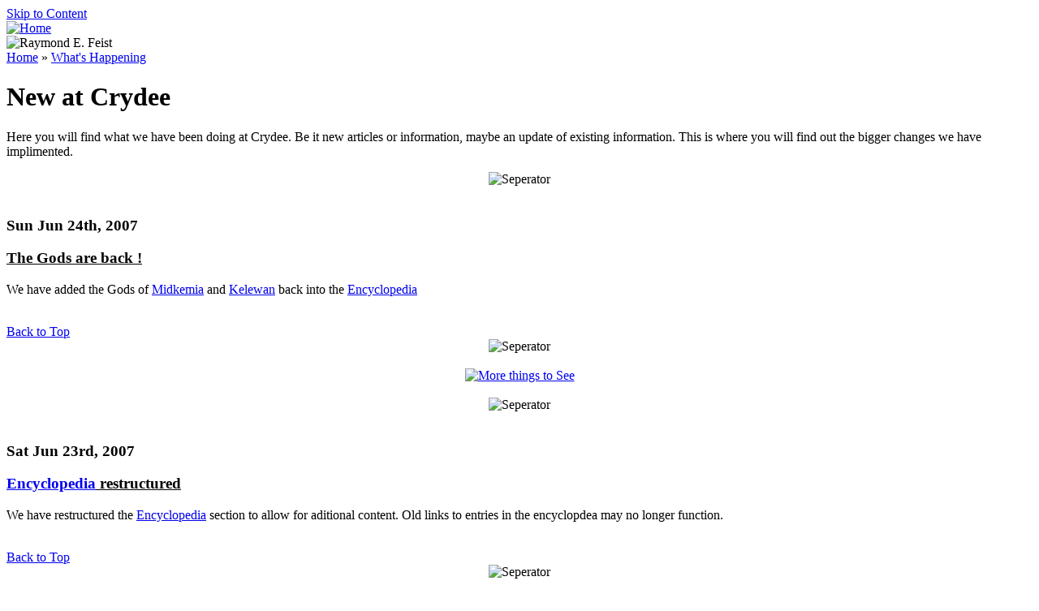

--- FILE ---
content_type: text/html; charset=utf-8
request_url: https://www.crydee.com/raymond-feist/whats-happening/new-at-crydee?page=8
body_size: 7430
content:
<!DOCTYPE html PUBLIC "-//W3C//DTD XHTML 1.0 Strict//EN" "http://www.w3.org/TR/xhtml1/DTD/xhtml1-strict.dtd">
<html xmlns="http://www.w3.org/1999/xhtml" lang="en" xml:lang="en">
<head>
<meta http-equiv="Content-Type" content="text/html; charset=utf-8" />
  <title>New at Crydee | The Official Raymond E. Feist Website</title>
  <meta http-equiv="Content-Type" content="text/html; charset=utf-8" />

<script type="text/javascript">
 /* <![CDATA[ */
 if(top.frames.length > 0) top.location.href=self.location;
 /* ]]> */
</script>

<link rel="search" type="application/opensearchdescription+xml" href="http://www.crydee.com/opensearch.xml" title="The Official Raymond E. Feist Website" />
<link rel="shortcut icon" href="/sites/all/files/favicon.ico" type="image/x-icon" />
  <link type="text/css" rel="stylesheet" media="all" href="/sites/all/files/css/css_dc603ff3c18ab2e131654a236b2ae81c.css" />
<link type="text/css" rel="stylesheet" media="all" href="/sites/all/themes/pixture_reloaded/layout.css?s" />
<link type="text/css" rel="stylesheet" media="all" href="/sites/all/files/color/pixture_reloaded-5e8d6597/style.css?s" />
  <!--[if IE]>
          <link type="text/css" rel="stylesheet" media="all" href="/sites/all/themes/pixture_reloaded/ie.css" >
      <![endif]-->
	<script type="text/javascript" src="/misc/jquery.js?s"></script>
<script type="text/javascript" src="/misc/drupal.js?s"></script>
<script type="text/javascript" src="/sites/all/modules/lightbox2/js/auto_image_handling.js?s"></script>
<script type="text/javascript" src="/sites/all/modules/lightbox2/js/lightbox.js?s"></script>
<script type="text/javascript" src="/sites/all/modules/poormanscron/poormanscron.js?s"></script>
<script type="text/javascript" src="/sites/all/modules/views_slideshow/js/jquery.cycle.all.min.js?s"></script>
<script type="text/javascript" src="/sites/all/modules/views_slideshow/contrib/views_slideshow_singleframe/views_slideshow.js?s"></script>
<script type="text/javascript">
<!--//--><![CDATA[//><!--
jQuery.extend(Drupal.settings, { "basePath": "/", "eu_cookie_compliance": { "popup_enabled": 0, "popup_html_info": "\x3cdiv\x3e  \x3cdiv class =\"popup-content info\"\x3e    \x3cdiv id=\"popup-text\"\x3e      \x3ch2\x3eWe use cookies on this site to enhance your user experience\x3c/h2\x3e\x3cp\x3eBy clicking any link on this page you are giving your consent for us to set cookies.\x3c/p\x3e    \x3c/div\x3e    \x3cdiv id=\"popup-buttons\"\x3e      \x3cbutton type=\"button\" class=\"agree-button\"\x3eYes, I agree\x3c/button\x3e      \x3cbutton type=\"button\" class=\"find-more-button\"\x3eNo, I want to find out more\x3c/button\x3e    \x3c/div\x3e  \x3c/div\x3e\x3c/div\x3e", "popup_html_agreed": "\x3cdiv\x3e  \x3cdiv class =\"popup-content agreed\"\x3e    \x3cdiv id=\"popup-text\"\x3e      \x3ch2\x3eThank you for accepting cookies\x3c/h2\x3e\x3cp\x3eYou can now hide this message or find out more about cookies.\x3c/p\x3e    \x3c/div\x3e    \x3cdiv id=\"popup-buttons\"\x3e      \x3cbutton type=\"button\" class=\"hide-popup-button\"\x3eHide this message \x3c/button\x3e      \x3cbutton type=\"button\" class=\"find-more-button\" \x3eMore information on cookies\x3c/button\x3e    \x3c/div\x3e  \x3c/div\x3e\x3c/div\x3e", "popup_height": 60, "popup_width": "100%", "popup_delay": 1000, "popup_link": "http://www.crydee.com/node/11632", "popup_position": 1 }, "lightbox2": { "rtl": 0, "file_path": "/(\\w\\w/)sites/all/files", "default_image": "/sites/all/modules/lightbox2/images/brokenimage.jpg", "border_size": 10, "font_color": "000", "box_color": "fff", "top_position": "", "overlay_opacity": "0.8", "overlay_color": "000", "disable_close_click": 1, "resize_sequence": 0, "resize_speed": 400, "fade_in_speed": 400, "slide_down_speed": 600, "use_alt_layout": 1, "disable_resize": 0, "disable_zoom": 0, "force_show_nav": 0, "show_caption": true, "loop_items": 1, "node_link_text": "View Image Details", "node_link_target": 0, "image_count": "Image !current of !total", "video_count": "Video !current of !total", "page_count": "Page !current of !total", "lite_press_x_close": "press \x3ca href=\"#\" onclick=\"hideLightbox(); return FALSE;\"\x3e\x3ckbd\x3ex\x3c/kbd\x3e\x3c/a\x3e to close", "download_link_text": "", "enable_login": false, "enable_contact": false, "keys_close": "c x 27", "keys_previous": "p 37", "keys_next": "n 39", "keys_zoom": "z", "keys_play_pause": "32", "display_image_size": "original", "image_node_sizes": "()", "trigger_lightbox_classes": "", "trigger_lightbox_group_classes": "", "trigger_slideshow_classes": "", "trigger_lightframe_classes": "", "trigger_lightframe_group_classes": "", "custom_class_handler": "lightbox_ungrouped", "custom_trigger_classes": "img.lbclass", "disable_for_gallery_lists": 1, "disable_for_acidfree_gallery_lists": true, "enable_acidfree_videos": true, "slideshow_interval": 5000, "slideshow_automatic_start": true, "slideshow_automatic_exit": 1, "show_play_pause": 1, "pause_on_next_click": 0, "pause_on_previous_click": 1, "loop_slides": 1, "iframe_width": 600, "iframe_height": 400, "iframe_border": 1, "enable_video": 0 }, "cron": { "basePath": "/poormanscron", "runNext": 1770076164 } });
//--><!]]>
</script>
  </head>
<body id="pixture-reloaded" class="not-front not-logged-in page-node node-type-page two-sidebars page-raymond-feist-whats-happening-new-at-crydee section-raymond-feist node-full-view with-logo">
<!--withsf-->
  <div id="skip-to-content"><a href="#main-content">Skip to Content</a></div>

    <div id="page" style="width: 100%;">

      <div id="header">

                  <div id="logo">
            <a href="/" title="Home" rel="home">
              <img src="/sites/all/files/crydee_logo.jpg" alt="Home" id="logo-image" />
            </a>
          </div>
        
  
          <div id="logo2">
              <img src="/sites/all/files/raymond_feist_03.jpg" alt="Raymond E. Feist" id="logo-image2" />
          </div>


        <div id="head-elements">

          
          <div id="branding">
                                  </div> <!-- /#branding -->

        </div> <!-- /#head-elements -->

        
    </div> <!--/#header -->

    
    <div id="main" class="clear-block no-header-blocks">

      <div id="content"><div id="content-inner">

        
        
        <div id="content-header">
          <div class="breadcrumb"><a href="/">Home</a> » <a href="/raymond-feist/whats-happening" title="What&#039;s happenings in the world of Feist.">What&#039;s Happening</a></div>          <a name="main-content" id="main-content"></a>
          <h1 class="title">New at Crydee</h1>          					                  </div> <!-- /#content-header -->

        <div id="content-area">
          <div class="node node-type-page front-node" id="node-6041">
  <div class="node-inner-0"><div class="node-inner-1">
    <div class="node-inner-2"><div class="node-inner-3">

      
      
      
      

      <div class="content clearfix">
        <p>Here you will find what we have been doing at Crydee. Be it new articles or information, maybe an update of existing information. This is where you will find out the bigger changes we have implimented.</p>
<div style="text-align: center;"></div>
<p><div class="view view-news-view view-id-news_view view-display-id-default view-dom-id-1">
        <div class="view-header">
      <div align="center"><img src="/sites/all/files/clips/crown2.gif" title="Seperator" alt="Seperator" /><br /><br /></div>    </div>
  
  
  
      <div class="view-content">
        <div class="views-row views-row-1 views-row-odd views-row-first">
    


<div class="view-label view-field-created">
  </div>
<div class="view-field view-data-created">
 <h3> Sun Jun 24th, 2007</h3>
</div>
<div class="view-field view-data-title">
 <h3><u>The Gods are back !</u></h3>
</div>
<div class="view-label view-field-body">
  </div>
<div align="justify" class="view-field view-data-body">
  <p>We have added the Gods of <a href="/node/4641" class="alinks-link" title="Midkemia">Midkemia</a> and <a href="/node/4623" class="alinks-elink" title="Kelewan - Encyclopedia Entry">Kelewan</a> back into the <a href="/node/33" class="alinks-link" title="Encyclopedia">Encyclopedia</a></p></div>

<div><br /><a href="#top">Back to Top</a><br /></div><div align="center"><img src="/sites/all/files/clips/crown.gif" title="Seperator" alt="Seperator" /><br /><br /></div><div align="center"><a href="/node/30"><img src="/sites/all/files/banners/30.jpg" title="More things to See" alt="More things to See" border="0" /></a><br /><br /></div><div align="center"><img src="/sites/all/files/clips/crown2.gif" title="Seperator" alt="Seperator" /><br /><br /></div>  </div>
  <div class="views-row views-row-2 views-row-even">
    


<div class="view-label view-field-created">
  </div>
<div class="view-field view-data-created">
 <h3> Sat Jun 23rd, 2007</h3>
</div>
<div class="view-field view-data-title">
 <h3><u><a href="/node/33" class="alinks-link" title="Encyclopedia">Encyclopedia</a> restructured</u></h3>
</div>
<div class="view-label view-field-body">
  </div>
<div align="justify" class="view-field view-data-body">
  <p>We have restructured the <a href="/node/33" class="alinks-link" title="Encyclopedia">Encyclopedia</a> section to allow for aditional content. Old links to entries in the encyclopdea may no longer function.</p></div>

<div><br /><a href="#top">Back to Top</a><br /></div><div align="center"><img src="/sites/all/files/clips/crown.gif" title="Seperator" alt="Seperator" /><br /><br /></div><div align="center"><a href="/node/174"><img src="/sites/all/files/banners/174.jpg" title="More things to See" alt="More things to See" border="0" /></a><br /><br /></div><div align="center"><img src="/sites/all/files/clips/crown2.gif" title="Seperator" alt="Seperator" /><br /><br /></div>  </div>
  <div class="views-row views-row-3 views-row-odd">
    


<div class="view-label view-field-created">
  </div>
<div class="view-field view-data-created">
 <h3> Mon Jun 18th, 2007</h3>
</div>
<div class="view-field view-data-title">
 <h3><u>Netherlands to produce Feist comic!</u></h3>
</div>
<div class="view-label view-field-body">
  </div>
<div align="justify" class="view-field view-data-body">
  <p>We have added to the Comics section advance information for the Netherlands edition of &quot;Magier-leerling (<a href="/node/5964" class="alinks-link" title="Magician Apprentice">Magician Apprentice</a>) This comprises the first 6 comic editions. It is being produced by Mynx. To read more on this release, so you can get your order in, check out the <a href="/node/36" title="Publication Information">publication information</a>.<br />
<div style="text-align: center"><img src="/sites/all/files/comics/nltp_ma_v1.jpg" hspace="10" alt="Netherlands Magician Apprentice" title="Netherlands Magician Apprentice" /></div>
</p></div>

<div><br /><a href="#top">Back to Top</a><br /></div><div align="center"><img src="/sites/all/files/clips/crown.gif" title="Seperator" alt="Seperator" /><br /><br /></div><div align="center"><a href="/node/174"><img src="/sites/all/files/banners/174.jpg" title="More things to See" alt="More things to See" border="0" /></a><br /><br /></div><div align="center"><img src="/sites/all/files/clips/crown2.gif" title="Seperator" alt="Seperator" /><br /><br /></div>  </div>
  <div class="views-row views-row-4 views-row-even">
    


<div class="view-label view-field-created">
  </div>
<div class="view-field view-data-created">
 <h3> Sat Jun 16th, 2007</h3>
</div>
<div class="view-field view-data-title">
 <h3><u>Germany to produce Feist comic Hardcover !</u></h3>
</div>
<div class="view-label view-field-body">
  </div>
<div align="justify" class="view-field view-data-body">
  <p>We have added to the Comics section advance information for the German edition of &quot;Der Lehrling des Magiers (<a href="/node/5964" class="alinks-link" title="Magician Apprentice">Magician Apprentice</a>) This comprises the first 6 comic editions bound in Hardcover. It is being produced by the German arm of MARVEL. To read more on this release, so you can get your order in, check out the <a href="/node/36" title="Publication Information">publication information</a>.
</p><p>We will be restructuring the comics section to take into account the new country coming on board.</p>
<div style="text-align: center"><img src="/sites/all/files/comics/gehc_ma_v1.jpg" hspace="10" alt="gehc_ma_v1_small" title="gehc_ma_v1_small" /></div></div>

<div><br /><a href="#top">Back to Top</a><br /></div><div align="center"><img src="/sites/all/files/clips/crown.gif" title="Seperator" alt="Seperator" /><br /><br /></div><div align="center"><a href="/node/197"><img src="/sites/all/files/banners/197.jpg" title="More things to See" alt="More things to See" border="0" /></a><br /><br /></div><div align="center"><img src="/sites/all/files/clips/crown2.gif" title="Seperator" alt="Seperator" /><br /><br /></div>  </div>
  <div class="views-row views-row-5 views-row-odd">
    


<div class="view-label view-field-created">
  </div>
<div class="view-field view-data-created">
 <h3> Wed Jun 13th, 2007</h3>
</div>
<div class="view-field view-data-title">
 <h3><u>Releases section updated</u></h3>
</div>
<div class="view-label view-field-body">
  </div>
<div align="justify" class="view-field view-data-body">
  <p>We have added several new entries to the <a href="/node/2999" title="Releases">Releases</a> section for 2007 2008 and 2009</p></div>

<div><br /><a href="#top">Back to Top</a><br /></div><div align="center"><img src="/sites/all/files/clips/crown.gif" title="Seperator" alt="Seperator" /><br /><br /></div><div align="center"><a href="/node/204"><img src="/sites/all/files/banners/204.jpg" title="More things to See" alt="More things to See" border="0" /></a><br /><br /></div><div align="center"><img src="/sites/all/files/clips/crown2.gif" title="Seperator" alt="Seperator" /><br /><br /></div>  </div>
  <div class="views-row views-row-6 views-row-even">
    


<div class="view-label view-field-created">
  </div>
<div class="view-field view-data-created">
 <h3> Tue Jun 12th, 2007</h3>
</div>
<div class="view-field view-data-title">
 <h3><u>New Cover Artist listed</u></h3>
</div>
<div class="view-label view-field-body">
  </div>
<div align="justify" class="view-field view-data-body">
  <p>Martin McKenna has been added to the list of Cover artist, you can see some of the covers he has created for Raymond E. Feists books at <a href="http://www.crydee.com/raymond-feist/book-covers/by-artist/martin-mckenna" title="Book Cover Art by Martin McKenna"><span style="color: #3561b1;">Martin McKenna</span></a> </p></div>

<div><br /><a href="#top">Back to Top</a><br /></div><div align="center"><img src="/sites/all/files/clips/crown.gif" title="Seperator" alt="Seperator" /><br /><br /></div><div align="center"><a href="/node/36"><img src="/sites/all/files/banners/36.jpg" title="More things to See" alt="More things to See" border="0" /></a><br /><br /></div><div align="center"><img src="/sites/all/files/clips/crown2.gif" title="Seperator" alt="Seperator" /><br /><br /></div>  </div>
  <div class="views-row views-row-7 views-row-odd">
    


<div class="view-label view-field-created">
  </div>
<div class="view-field view-data-created">
 <h3> Tue Jun 12th, 2007</h3>
</div>
<div class="view-field view-data-title">
 <h3><u>Italian <a href="/node/36" class="alinks-link" title="Publication Information">Publication Information</a> Updated</u></h3>
</div>
<div class="view-label view-field-body">
  </div>
<div align="justify" class="view-field view-data-body">
  <p>We have added a number of new entries to the <a href="/node/36" class="alinks-link" title="Publication Information">Publication information</a> for the Italian <a href="/node/6044" class="alinks-link" title="The Riftwar Saga books">Riftwar Saga</a> and <a href="/node/6050" class="alinks-link" title="Conclave of the Shadows">Conclave of the Shadows</a></p></div>

<div><br /><a href="#top">Back to Top</a><br /></div><div align="center"><img src="/sites/all/files/clips/crown.gif" title="Seperator" alt="Seperator" /><br /><br /></div><div align="center"><a href="/node/35"><img src="/sites/all/files/banners/35.jpg" title="More things to See" alt="More things to See" border="0" /></a><br /><br /></div><div align="center"><img src="/sites/all/files/clips/crown2.gif" title="Seperator" alt="Seperator" /><br /><br /></div>  </div>
  <div class="views-row views-row-8 views-row-even">
    


<div class="view-label view-field-created">
  </div>
<div class="view-field view-data-created">
 <h3> Mon Jun 11th, 2007</h3>
</div>
<div class="view-field view-data-title">
 <h3><u><a href="/node/174" class="alinks-link" title="Short Stories">Short Stories</a> section is changing - Update</u></h3>
</div>
<div class="view-label view-field-body">
  </div>
<div align="justify" class="view-field view-data-body">
  <p>We have completed the re-formatting the short story section. The content will be updated as time permits</p></div>

<div><br /><a href="#top">Back to Top</a><br /></div><div align="center"><img src="/sites/all/files/clips/crown.gif" title="Seperator" alt="Seperator" /><br /><br /></div><div align="center"><a href="/node/197"><img src="/sites/all/files/banners/197.jpg" title="More things to See" alt="More things to See" border="0" /></a><br /><br /></div><div align="center"><img src="/sites/all/files/clips/crown2.gif" title="Seperator" alt="Seperator" /><br /><br /></div>  </div>
  <div class="views-row views-row-9 views-row-odd">
    


<div class="view-label view-field-created">
  </div>
<div class="view-field view-data-created">
 <h3> Fri Jun 8th, 2007</h3>
</div>
<div class="view-field view-data-title">
 <h3><u>More on UK <a href="/node/4057" class="alinks-slink" title="Wrath of a Mad God Synopsis">Wrath of a Mad God</a></u></h3>
</div>
<div class="view-label view-field-body">
  </div>
<div align="justify" class="view-field view-data-body">
  <p>We have updated the UK <a href="/node/4057" class="alinks-slink" title="Wrath of a Mad God Synopsis">Wrath of a Mad God</a> cover for one of better resolution, it can be found by following the previous links.</p></div>

<div><br /><a href="#top">Back to Top</a><br /></div><div align="center"><img src="/sites/all/files/clips/crown.gif" title="Seperator" alt="Seperator" /><br /><br /></div><div align="center"><a href="/node/34"><img src="/sites/all/files/banners/34.jpg" title="More things to See" alt="More things to See" border="0" /></a><br /><br /></div><div align="center"><img src="/sites/all/files/clips/crown2.gif" title="Seperator" alt="Seperator" /><br /><br /></div>  </div>
  <div class="views-row views-row-10 views-row-even">
    


<div class="view-label view-field-created">
  </div>
<div class="view-field view-data-created">
 <h3> Wed May 30th, 2007</h3>
</div>
<div class="view-field view-data-title">
 <h3><u>US Wrath of a Mad God Cover</u></h3>
</div>
<div class="view-label view-field-body">
  </div>
<div align="justify" class="view-field view-data-body">
  <p>We have today posted advance <a href="/node/36" class="alinks-link" title="Publication Information">Publication information</a> for the US edition of <a href="/node/4057" class="alinks-slink" title="Wrath of a Mad God Synopsis">Wrath of a Mad God</a>, you can find it <a href="/node/4182" title="Wrath of a Mad God">here</a>. (you will also be able to view a much larger image of the cover).</p>
<p>Many thanks to <a href="/node/12" class="alinks-link" title="Raymond E. Feist Biography">Raymond E. Feist</a> and HarperCollins for providing.</p>
<div style="text-align: center"><img src="/sites/all/files/covers/480/ushc_woamg_480.jpg" hspace="10" alt="US Wrath of a Mad God" title="US Wrath of a Mad God" /></div></div>

<div><br /><a href="#top">Back to Top</a><br /></div><div align="center"><img src="/sites/all/files/clips/crown.gif" title="Seperator" alt="Seperator" /><br /><br /></div><div align="center"><a href="/node/5468"><img src="/sites/all/files/banners/5468.jpg" title="More things to See" alt="More things to See" border="0" /></a><br /><br /></div><div align="center"><img src="/sites/all/files/clips/crown2.gif" title="Seperator" alt="Seperator" /><br /><br /></div>  </div>
  <div class="views-row views-row-11 views-row-odd">
    


<div class="view-label view-field-created">
  </div>
<div class="view-field view-data-created">
 <h3> Tue May 29th, 2007</h3>
</div>
<div class="view-field view-data-title">
 <h3><u>Short Stories section is changing</u></h3>
</div>
<div class="view-label view-field-body">
  </div>
<div align="justify" class="view-field view-data-body">
  <p>We are currently re-formatting the short story section, this will take a couple of days. </p></div>

<div><br /><a href="#top">Back to Top</a><br /></div><div align="center"><img src="/sites/all/files/clips/crown.gif" title="Seperator" alt="Seperator" /><br /><br /></div><div align="center"><a href="/node/204"><img src="/sites/all/files/banners/204.jpg" title="More things to See" alt="More things to See" border="0" /></a><br /><br /></div><div align="center"><img src="/sites/all/files/clips/crown2.gif" title="Seperator" alt="Seperator" /><br /><br /></div>  </div>
  <div class="views-row views-row-12 views-row-even">
    


<div class="view-label view-field-created">
  </div>
<div class="view-field view-data-created">
 <h3> Sun May 27th, 2007</h3>
</div>
<div class="view-field view-data-title">
 <h3><u><a href="/node/182" class="alinks-link" title="eBooks">Ebook</a> Updates</u></h3>
</div>
<div class="view-label view-field-body">
  </div>
<div align="justify" class="view-field view-data-body">
  <p>We have updated the <a href="/node/182" class="alinks-link" title="eBooks">Ebook</a> information to include books released in the Sony format.</p></div>

<div><br /><a href="#top">Back to Top</a><br /></div><div align="center"><img src="/sites/all/files/clips/crown.gif" title="Seperator" alt="Seperator" /><br /><br /></div><div align="center"><a href="/node/35"><img src="/sites/all/files/banners/35.jpg" title="More things to See" alt="More things to See" border="0" /></a><br /><br /></div><div align="center"><img src="/sites/all/files/clips/crown2.gif" title="Seperator" alt="Seperator" /><br /><br /></div>  </div>
  <div class="views-row views-row-13 views-row-odd">
    


<div class="view-label view-field-created">
  </div>
<div class="view-field view-data-created">
 <h3> Sat May 26th, 2007</h3>
</div>
<div class="view-field view-data-title">
 <h3><u>We have restructured the Future Releases</u></h3>
</div>
<div class="view-label view-field-body">
  </div>
<div align="justify" class="view-field view-data-body">
  <p>We have made what we believe is an improvement to the Future Releases and Recent Releases sections, we have now combined them into a new section, simply titled <a href="/node/2999" title="Releases">Releases</a>. This we hope will give you a one stop shop to find out what&#39;s coming soon, or just been released.</p></div>

<div><br /><a href="#top">Back to Top</a><br /></div><div align="center"><img src="/sites/all/files/clips/crown.gif" title="Seperator" alt="Seperator" /><br /><br /></div><div align="center"><a href="/node/5468"><img src="/sites/all/files/banners/5468.jpg" title="More things to See" alt="More things to See" border="0" /></a><br /><br /></div><div align="center"><img src="/sites/all/files/clips/crown2.gif" title="Seperator" alt="Seperator" /><br /><br /></div>  </div>
  <div class="views-row views-row-14 views-row-even">
    


<div class="view-label view-field-created">
  </div>
<div class="view-field view-data-created">
 <h3> Thu May 24th, 2007</h3>
</div>
<div class="view-field view-data-title">
 <h3><u>UK Wrath of a Mad God Cover</u></h3>
</div>
<div class="view-label view-field-body">
  </div>
<div align="justify" class="view-field view-data-body">
  <p>We have today posted <a href="/node/36" class="alinks-link" title="Publication Information">Publication information</a> for the UK edition of <a href="/node/4057" class="alinks-slink" title="Wrath of a Mad God Synopsis">Wrath of a Mad God</a>, you can find it <a href="/node/4055" title="Wrath of a Mad God">here</a>.
</p><p>A brief synopsis</p>
<p><span class="greybody">The Darkwar has fallen upon the worlds of <a href="/node/4623" class="alinks-elink" title="Kelewan - Encyclopedia Entry">Kelewan</a> and <a href="/node/4641" class="alinks-link" title="Midkemia">Midkemia</a>; a time of heroes, trials and destruction.</span></p>
<p>Following their dangerous mission to the realm of the alien Dasati, Magnus and the other members of the Conclave must now find a way to use what they discovered to help save their own people from the wrath of a mad god.<br />
<div style="text-align: center"><img src="/sites/all/files/covers/480/ukhc_woamg_480.jpg" hspace="10" alt="UK Wrath of a Mad God" title="UK Wrath of a Mad God" /></div>
</p><p></p></div>

<div><br /><a href="#top">Back to Top</a><br /></div><div align="center"><img src="/sites/all/files/clips/crown.gif" title="Seperator" alt="Seperator" /><br /><br /></div><div align="center"><a href="/node/34"><img src="/sites/all/files/banners/34.jpg" title="More things to See" alt="More things to See" border="0" /></a><br /><br /></div><div align="center"><img src="/sites/all/files/clips/crown2.gif" title="Seperator" alt="Seperator" /><br /><br /></div>  </div>
  <div class="views-row views-row-15 views-row-odd views-row-last">
    


<div class="view-label view-field-created">
  </div>
<div class="view-field view-data-created">
 <h3> Thu May 24th, 2007</h3>
</div>
<div class="view-field view-data-title">
 <h3><u><a href="/node/28" class="alinks-link" title="What&amp;#039;s Happening">Whats Happening</a> Restructuring</u></h3>
</div>
<div class="view-label view-field-body">
  </div>
<div align="justify" class="view-field view-data-body">
  <p>We have added a new section of Recent Releases, which overlaps with Future releases. We will be looking at these further in the near future to see how best to combine the sections for best viewing. At present Not all books are showing, but these should become visible when we complete the <a href="/node/36" class="alinks-link" title="Publication Information">Publication Information</a> Roll-out.</p></div>

<div><br /><a href="#top">Back to Top</a><br /></div><div align="center"><img src="/sites/all/files/clips/crown.gif" title="Seperator" alt="Seperator" /><br /><br /></div><div align="center"><a href="/node/34"><img src="/sites/all/files/banners/34.jpg" title="More things to See" alt="More things to See" border="0" /></a><br /><br /></div><div align="center"><img src="/sites/all/files/clips/crown2.gif" title="Seperator" alt="Seperator" /><br /><br /></div>  </div>
    </div>
  
      <div class="item-list"><ul class="pager"><li class="pager-first first"><a href="/raymond-feist/whats-happening/new-at-crydee" title="Go to first page" class="active">« first</a></li>
<li class="pager-previous"><a href="/raymond-feist/whats-happening/new-at-crydee?page=7" title="Go to previous page" class="active">‹ previous</a></li>
<li class="pager-ellipsis">…</li>
<li class="pager-item"><a href="/raymond-feist/whats-happening/new-at-crydee?page=4" title="Go to page 5" class="active">5</a></li>
<li class="pager-item"><a href="/raymond-feist/whats-happening/new-at-crydee?page=5" title="Go to page 6" class="active">6</a></li>
<li class="pager-item"><a href="/raymond-feist/whats-happening/new-at-crydee?page=6" title="Go to page 7" class="active">7</a></li>
<li class="pager-item"><a href="/raymond-feist/whats-happening/new-at-crydee?page=7" title="Go to page 8" class="active">8</a></li>
<li class="pager-current">9</li>
<li class="pager-item"><a href="/raymond-feist/whats-happening/new-at-crydee?page=9" title="Go to page 10" class="active">10</a></li>
<li class="pager-item"><a href="/raymond-feist/whats-happening/new-at-crydee?page=10" title="Go to page 11" class="active">11</a></li>
<li class="pager-item"><a href="/raymond-feist/whats-happening/new-at-crydee?page=11" title="Go to page 12" class="active">12</a></li>
<li class="pager-item"><a href="/raymond-feist/whats-happening/new-at-crydee?page=12" title="Go to page 13" class="active">13</a></li>
<li class="pager-ellipsis">…</li>
<li class="pager-next"><a href="/raymond-feist/whats-happening/new-at-crydee?page=9" title="Go to next page" class="active">next ›</a></li>
<li class="pager-last last"><a href="/raymond-feist/whats-happening/new-at-crydee?page=21" title="Go to last page" class="active">last »</a></li>
</ul></div>  
  
  
  
  
</div> </p>

<div><br /><a href="#top">Back to Top</a><br /></div><div align="center"><img src="/sites/all/files/clips/crown.gif" title="Seperator" alt="Seperator"/><br /><br /></div><div align="center"><a href="/node/30"><img src="/sites/all/files/banners/30.jpg" title="More things to See" alt="More things to See" border="0"/></a><br /><br /></div><div align="center"><img src="/sites/all/files/clips/crown2.gif" title="Seperator" alt="Seperator"/><br /><br /></div>      </div>

      
    </div></div>
  </div></div>
</div>         </div>

        
        
      </div></div> <!-- /#content-inner, /#content -->

              <div id="sidebar-left" class="region region-left">
<div align="center"><img src="/sites/all/files/clips/crown.gif" title="Seperator" alt="Seperator"/></div>          <div id="block-menu-menu-main-menu" class="block block-menu region-odd odd region-count-1 count-1">
  <div class="block-inner">

      <h2 class="block-title">The World of Raymond E. Feist</h2>
  
    <div class="block-content">
      <div class="block-content-inner">
        <ul class="menu"><li class="collapsed first"><a href="/raymond-feist/biography" title="Read the author&#039;s biography">Biography</a></li>
<li class="leaf"><a href="/raymond-feist/blog" title="Raymond E. Feist Blog">Raymond E. Feist Blog</a></li>
<li class="leaf"><a href="/raymond-feist/talks" title="Raymond E. Feist speaks about subjects that interest him.">Raymond E. Feist Talks</a></li>
<li class="collapsed"><a href="/raymond-feist/photographs" title="Photographs taken of, or at various related Raymond E. Feist venues">Photographs</a></li>
<li class="leaf"><a href="/raymond-feist/interviews" title="Articles, or links, to interviews with Raymond E. Feist.">Interviews</a></li>
<li class="expanded last active-trail"><a href="/raymond-feist/whats-happening" title="What&#039;s happenings in the world of Feist.">What&#039;s Happening</a><ul class="menu"><li class="leaf first"><a href="/raymond-feist/whats-happening/latest-news" title="The Latest News in the World of Feist">Latest News</a></li>
<li class="leaf active-trail"><a href="/raymond-feist/whats-happening/new-at-crydee" title="What&#039;s New at Crydee" class="active">New at Crydee</a></li>
<li class="leaf"><a href="/raymond-feist/whats-happening/in-the-charts" title="What the Charts Say about the books">In the Charts</a></li>
<li class="leaf"><a href="/raymond-feist/whats-happening/book-tours" title="Dates for any forthcoming book tours">Book Tours</a></li>
<li class="leaf"><a href="/raymond-feist/whats-happening/other-events" title="Other Events and Appearances">Other Events</a></li>
<li class="collapsed"><a href="/raymond-feist/whats-happening/book-releases" title="Recent and Future Releases">Releases</a></li>
<li class="leaf last"><a href="/raymond-feist/whats-happening/competitions" title="Find competitions here.">Competitions</a></li>
</ul></li>
</ul>      </div>
    </div>
  </div>
</div> <!-- /block --><div id="block-menu-menu-the-writings" class="block block-menu region-even even region-count-2 count-2">
  <div class="block-inner">

      <h2 class="block-title">The Writings</h2>
  
    <div class="block-content">
      <div class="block-content-inner">
        <ul class="menu"><li class="expanded first"><a href="/raymond-feist/books" title="Details about all Raymond E. Feist&#039;s Riftwar Cycle books.">Riftwar Cycle</a><ul class="menu"><li class="collapsed first"><a href="/raymond-feist/book-series" title="The books and their series.">The Series</a></li>
<li class="collapsed"><a href="/raymond-feist/reading-order" title="Order to read the books in.">Reading Order</a></li>
<li class="leaf"><a href="/raymond-feist/book-synopsis" title="Book synopsis.">Synopsis</a></li>
<li class="leaf"><a href="/raymond-feist/previews" title="Book Previews">Previews</a></li>
<li class="collapsed"><a href="/raymond-feist/book-covers" title="See the cover art.">Covers</a></li>
<li class="leaf last"><a href="/raymond-feist/publication-information" title="Find book publication information.">Publication Info</a></li>
</ul></li>
<li class="collapsed"><a href="/raymond-feist/firemane/books" title="Firemane">Firemane</a></li>
<li class="collapsed"><a href="/raymond-feist/stand-alone-books" title="Stand alone Books">Stand Alone Books</a></li>
<li class="collapsed"><a href="/raymond-feist/short-stories" title="Short Stories written by Raymond E. Feist">Short Stories</a></li>
<li class="collapsed last"><a href="/raymond-feist/articles" title="Other Articles by Raymond E. Feist">Articles</a></li>
</ul>      </div>
    </div>
  </div>
</div> <!-- /block --><div id="block-menu-menu-the-section-needs-a-name" class="block block-menu region-odd odd region-count-3 count-3">
  <div class="block-inner">

      <h2 class="block-title">Other Books, Media, &amp; Artefacts</h2>
  
    <div class="block-content">
      <div class="block-content-inner">
        <ul class="menu"><li class="collapsed first"><a href="/raymond-feist/comic-books" title="Comics based on Feist&#039;s worlds.">Comic Books</a></li>
<li class="collapsed"><a href="/raymond-feist/ebooks" title="Details of legal ebooks.">eBooks</a></li>
<li class="collapsed"><a href="/raymond-feist/games" title="Details of all games related to Raymond E. Feist books">Games</a></li>
<li class="collapsed"><a href="/raymond-feist/audio" title="Details about any audio items relating to Raymond E. Feist">Audio</a></li>
<li class="collapsed"><a href="/raymond-feist/artist-corner" title="Art of Feist books and fans.">Artist Corner</a></li>
<li class="collapsed last"><a href="/raymond-feist/rift-through-time" title="Artifacts and Events from the world of Raymond E. Feist">Rift Through Time</a></li>
</ul>      </div>
    </div>
  </div>
</div> <!-- /block --><div id="block-menu-menu-menu-3" class="block block-menu region-even even region-count-4 count-4">
  <div class="block-inner">

      <h2 class="block-title">General Knowledge</h2>
  
    <div class="block-content">
      <div class="block-content-inner">
        <ul class="menu"><li class="collapsed first"><a href="/raymond-feist/encyclopedia" title="Find further details on Feist&#039;s worlds.">Encyclopedia</a></li>
<li class="leaf"><a href="/raymond-feist/family-tree" title="Family Tree">Family Tree</a></li>
<li class="collapsed"><a href="/raymond-feist/faq-or-fact" title="FAQ or Fact">FAQ or Fact</a></li>
<li class="leaf"><a href="/raymond-feist/quiz" title="Crydee Quiz">Quiz</a></li>
<li class="collapsed"><a href="/raymond-feist/links" title="External Links">Links</a></li>
<li class="leaf last"><a href="/raymond-feist/help" title="Help on using Crydee">Help</a></li>
</ul>      </div>
    </div>
  </div>
</div> <!-- /block --><div id="block-block-17" class="block block-block region-odd odd region-count-5 count-5">
  <div class="block-inner">

      <h2 class="block-title">Link to Us</h2>
  
    <div class="block-content">
      <div class="block-content-inner">
        <div><img src="http://www.crydee.com/sites/all/files/clips/link.jpg" /> <a href="http://www.crydee.com/raymond-feist/link-to-us" title="Code to add to your website to link to Crydee">Link to Us</a></div>
      </div>
    </div>
  </div>
</div> <!-- /block --><div id="block-menu-menu-menu-2" class="block block-menu region-even even region-count-6 count-6">
  <div class="block-inner">

      <h2 class="block-title">Communities</h2>
  
    <div class="block-content">
      <div class="block-content-inner">
        <ul class="menu"><li class="collapsed first"><a href="/raymond-feist/mailing-list" title="Mailing List relating to Raymond E. Feist">Feistfans-l Mailing List</a></li>
<li class="leaf"><a href="/raymond-feist/newsgroup" title="Newsgroup relating to Raymond E. Feist">Newsgroup</a></li>
<li class="leaf last"><a href="/raymond-feist/forum" title="The Crydee Forum">Forum</a></li>
</ul>      </div>
    </div>
  </div>
</div> <!-- /block --><div id="block-block-52" class="block block-block region-odd odd region-count-7 count-7">
  <div class="block-inner">

      <h2 class="block-title"> </h2>
  
    <div class="block-content">
      <div class="block-content-inner">
        <div>
<a title="Crydee" href="http://www.facebook.com/pages/Crydee/128536487166259" target="_TOP"><img src="http://badge.facebook.com/badge/128536487166259.1609.1054713990.png" width="150" height="90" style="border: 0px;" /></a>
</div>
      </div>
    </div>
  </div>
</div> <!-- /block --><div align="center"><img src="/sites/all/files/clips/crown2.gif" title="Seperator" alt="Seperator"/></div>        </div>
 <!-- /#sidebar-left -->
      


              <div id="sidebar-right" class="region region-right">
<div align="center"><img src="/sites/all/files/clips/crown.gif" title="Seperator" alt="Seperator"/></div>          <div id="block-views-whats_happening_block-block_1" class="block block-views region-odd even region-count-1 count-8">
  <div class="block-inner">

      <h2 class="block-title">What's Happening</h2>
  
    <div class="block-content">
      <div class="block-content-inner">
        <div class="view view-whats-happening-block view-id-whats_happening_block view-display-id-block_1 view-dom-id-2">
    
  
  
      <div class="view-content">
        <div class="views-row views-row-1 views-row-odd views-row-first">
    

<div class="view-field view-data-created">
  25th, Jan 2024</div>
<div class="view-field view-data-title">
  <a href="/raymond-feist/whats-happening/latest-news/2024/12082/a-darkness-returns-synopsis">A Darkness Returns - Synopsis</a></div>  </div>
  <div class="views-row views-row-2 views-row-even">
    

<div class="view-field view-data-created">
  9th, Jan 2024</div>
<div class="view-field view-data-title">
  <a href="/raymond-feist/whats-happening/latest-news/2024/12081/a-darkness-returns-and-cover">A Darkness Returns and cover</a></div>  </div>
  <div class="views-row views-row-3 views-row-odd">
    

<div class="view-field view-data-created">
  7th, Jul 2023</div>
<div class="view-field view-data-title">
  <a href="/raymond-feist/whats-happening/latest-news/2023/12080/a-darkness-returns-release-date">A Darkness Returns - Release Date</a></div>  </div>
  <div class="views-row views-row-4 views-row-even">
    

<div class="view-field view-data-created">
  3rd, Jul 2023</div>
<div class="view-field view-data-title">
  <a href="/raymond-feist/whats-happening/latest-news/2023/12079/a-darkness-returns">A Darkness Returns</a></div>  </div>
  <div class="views-row views-row-5 views-row-odd views-row-last">
    

<div class="view-field view-data-created">
  17th, Mar 2023</div>
<div class="view-field view-data-title">
  <a href="/raymond-feist/whats-happening/latest-news/2023/12078/latest-book-update">Latest book update</a></div>  </div>
    </div>
  
  
  
  
      <div class="view-footer">
      <p></p>
<div id="rss-container">
<div class="rss-split">
<div class="rss-float-l">
      <a href="/raymond-feist/whats-happening">More...</a>
   </div>
<div class="rss-float-r">
        <a href="/raymond-feist/whats-happening/feed"><img src="/sites/all/files/clips/feed2.gif" alt="Subscribe to RSS Feed"           title="Subscribe to RSS Feed" /></a>
   </div>
</div>
<div class="rss-wide"></div>

</div>    </div>
  
  
</div>       </div>
    </div>
  </div>
</div> <!-- /block --><div id="block-block-20" class="block block-block region-even odd region-count-2 count-9">
  <div class="block-inner">

      <h2 class="block-title">Things to See</h2>
  
    <div class="block-content">
      <div class="block-content-inner">
        <div align="center">
<a href="/node/2209">Interviews</a><br />Read an interview with Ray from over the years
</div>      </div>
    </div>
  </div>
</div> <!-- /block --><div id="block-block-29" class="block block-block region-odd even region-count-3 count-10">
  <div class="block-inner">

      <h2 class="block-title">Test your Knowledge</h2>
  
    <div class="block-content">
      <div class="block-content-inner">
        <div align="center"><a href="/node/10261"><img src="/sites/all/files/clips/quiz_button.jpg" alt="Take the Crydee Quiz" title="Take the Crydee Quiz" /></a></div>
      </div>
    </div>
  </div>
</div> <!-- /block --><div align="center"><img src="/sites/all/files/clips/crown2.gif" title="Seperator" alt="Seperator"/></div>        </div>
 <!-- /#sidebar-right -->
      





    </div> <!-- #main -->



    <div id="footer" class="region region-footer">
      <div id="block-block-2" class="block block-block region-odd odd region-count-1 count-11">
  <div class="block-inner">

  
    <div class="block-content">
      <div class="block-content-inner">
        <table width="100%">
<tr>
<td>
          <div id="dragon">
              <img src="/sites/all/files/dragon_l.jpg" alt="Crydee Dragon by Laszlo Vida" id="logo-image" />
          </div>
</td>
<td>
<div align="center"><img src="/sites/all/files/clips/crown.gif" title="Seperator" alt="Seperator"/><br /><br /></div><div align="center"><a href="/node/5468"><img src="/sites/all/files/banners/5468.jpg" title="More things to See" alt="More things to See" border="0"/></a><br /><br /></div><div align="center">
This website is copyright Crydee.com 1999-2026<br />
<a href="/node/22"/>Terms & Conditions</a> | <a href="/node/11632"/>Cookie Policy</a> | <a href="/node/2997"/>About Us</a> | <a href="/node/202"/>Credits</a> | <a href="/node/6015"/>Link to Us</a> | <a href="/node/74"/>Contact Us</a>
</div>
<div align="center"><img src="/sites/all/files/clips/crown2.gif" title="Seperator" alt="Seperator"/></div></td>
<td>
          <div id="dragon2">
              <img src="/sites/all/files/dragon_r.jpg" alt="Crydee Dragon by Laszlo Vida" id="logo-image" />
          </div> 
</td>
</tr>
</table>      </div>
    </div>
  </div>
</div> <!-- /block -->      <div id="footer-message">
              </div> <!-- /#footer-message -->
    </div> <!-- /#footer -->
  </div> <!--/#page -->

  
  <script type="text/javascript" src="/sites/all/modules/eu_cookie_compliance/js/eu_cookie_compliance.js?s"></script>

</body>
</html>